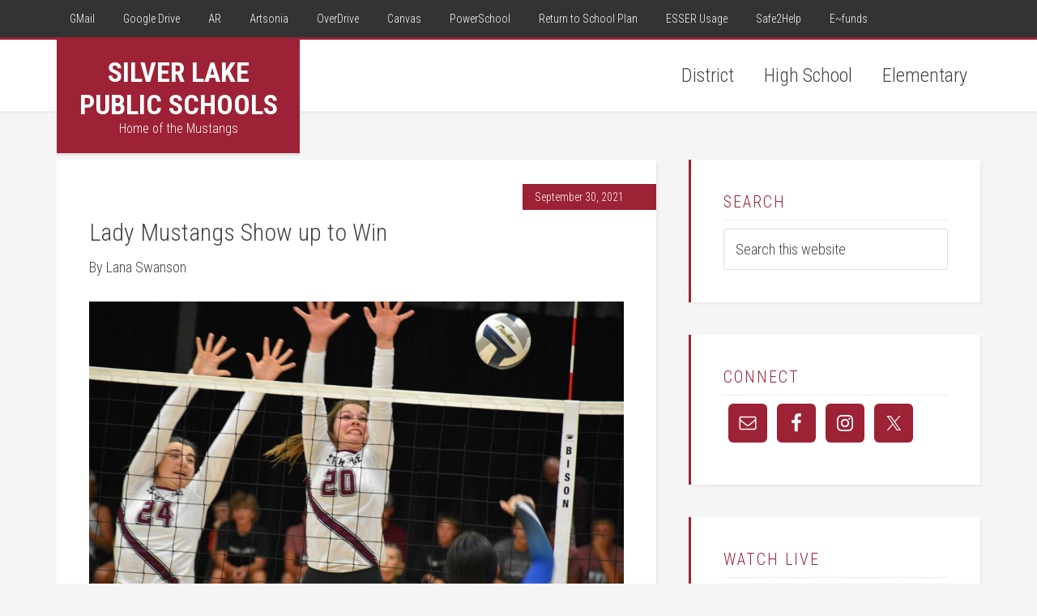

--- FILE ---
content_type: text/html; charset=UTF-8
request_url: https://slmustangs.org/lady-mustangs-show-up-to-win/
body_size: 15312
content:
<!DOCTYPE html>
<html lang="en-US">
<head >
<meta charset="UTF-8" />
<meta name="viewport" content="width=device-width, initial-scale=1" />
<meta name='robots' content='index, follow, max-image-preview:large, max-snippet:-1, max-video-preview:-1' />

			<style type="text/css">
				.slide-excerpt { width: 35%; }
				.slide-excerpt { top: 0; }
				.slide-excerpt { right: 0; }
				.flexslider { max-width: 1600px; max-height: 800px; }
				.slide-image { max-height: 800px; }
			</style>
			<style type="text/css">
				@media only screen
				and (min-device-width : 320px)
				and (max-device-width : 480px) {
					.slide-excerpt { display: none !important; }
				}
			</style> 
	<!-- This site is optimized with the Yoast SEO plugin v26.8 - https://yoast.com/product/yoast-seo-wordpress/ -->
	<title>Lady Mustangs Show up to Win - Silver Lake Public Schools</title>
	<link rel="canonical" href="https://slmustangs.org/lady-mustangs-show-up-to-win/" />
	<meta property="og:locale" content="en_US" />
	<meta property="og:type" content="article" />
	<meta property="og:title" content="Lady Mustangs Show up to Win - Silver Lake Public Schools" />
	<meta property="og:description" content="By Lana Swanson The gym was full for a night of volleyball at the barn. The matchup was against the Blue Devils. The Lady Mustangs fought hard to get many wins on Tuesday, September 21. Junior High, JV, and Varsity teams all played their hardest to improve and perfect their game.&nbsp; To start off the [&hellip;]" />
	<meta property="og:url" content="https://slmustangs.org/lady-mustangs-show-up-to-win/" />
	<meta property="og:site_name" content="Silver Lake Public Schools" />
	<meta property="article:publisher" content="https://www.facebook.com/SilverLakePublicSchools/" />
	<meta property="article:published_time" content="2021-09-30T16:25:49+00:00" />
	<meta property="article:modified_time" content="2022-01-20T20:37:15+00:00" />
	<meta property="og:image" content="https://slmustangs.org/wp-content/uploads/2022/01/vb-kenesaw.jpg" />
	<meta property="og:image:width" content="1537" />
	<meta property="og:image:height" content="1024" />
	<meta property="og:image:type" content="image/jpeg" />
	<meta name="author" content="katebaker" />
	<meta name="twitter:card" content="summary_large_image" />
	<meta name="twitter:creator" content="@SilverLakeNE" />
	<meta name="twitter:site" content="@SilverLakeNE" />
	<meta name="twitter:label1" content="Written by" />
	<meta name="twitter:data1" content="katebaker" />
	<meta name="twitter:label2" content="Est. reading time" />
	<meta name="twitter:data2" content="2 minutes" />
	<script type="application/ld+json" class="yoast-schema-graph">{"@context":"https://schema.org","@graph":[{"@type":"Article","@id":"https://slmustangs.org/lady-mustangs-show-up-to-win/#article","isPartOf":{"@id":"https://slmustangs.org/lady-mustangs-show-up-to-win/"},"author":{"name":"katebaker","@id":"https://slmustangs.org/#/schema/person/0ad6d56a8c48e7ff91c61e7628f5a613"},"headline":"Lady Mustangs Show up to Win","datePublished":"2021-09-30T16:25:49+00:00","dateModified":"2022-01-20T20:37:15+00:00","mainEntityOfPage":{"@id":"https://slmustangs.org/lady-mustangs-show-up-to-win/"},"wordCount":401,"publisher":{"@id":"https://slmustangs.org/#organization"},"image":{"@id":"https://slmustangs.org/lady-mustangs-show-up-to-win/#primaryimage"},"thumbnailUrl":"https://slmustangs.org/wp-content/uploads/2022/01/vb-kenesaw.jpg","keywords":["Volleyball"],"articleSection":["Athletics","Remove from Slider"],"inLanguage":"en-US"},{"@type":"WebPage","@id":"https://slmustangs.org/lady-mustangs-show-up-to-win/","url":"https://slmustangs.org/lady-mustangs-show-up-to-win/","name":"Lady Mustangs Show up to Win - Silver Lake Public Schools","isPartOf":{"@id":"https://slmustangs.org/#website"},"primaryImageOfPage":{"@id":"https://slmustangs.org/lady-mustangs-show-up-to-win/#primaryimage"},"image":{"@id":"https://slmustangs.org/lady-mustangs-show-up-to-win/#primaryimage"},"thumbnailUrl":"https://slmustangs.org/wp-content/uploads/2022/01/vb-kenesaw.jpg","datePublished":"2021-09-30T16:25:49+00:00","dateModified":"2022-01-20T20:37:15+00:00","breadcrumb":{"@id":"https://slmustangs.org/lady-mustangs-show-up-to-win/#breadcrumb"},"inLanguage":"en-US","potentialAction":[{"@type":"ReadAction","target":["https://slmustangs.org/lady-mustangs-show-up-to-win/"]}]},{"@type":"ImageObject","inLanguage":"en-US","@id":"https://slmustangs.org/lady-mustangs-show-up-to-win/#primaryimage","url":"https://slmustangs.org/wp-content/uploads/2022/01/vb-kenesaw.jpg","contentUrl":"https://slmustangs.org/wp-content/uploads/2022/01/vb-kenesaw.jpg","width":1537,"height":1024},{"@type":"BreadcrumbList","@id":"https://slmustangs.org/lady-mustangs-show-up-to-win/#breadcrumb","itemListElement":[{"@type":"ListItem","position":1,"name":"Home","item":"https://slmustangs.org/"},{"@type":"ListItem","position":2,"name":"Lady Mustangs Show up to Win"}]},{"@type":"WebSite","@id":"https://slmustangs.org/#website","url":"https://slmustangs.org/","name":"Silver Lake Public Schools","description":"Home of the Mustangs","publisher":{"@id":"https://slmustangs.org/#organization"},"potentialAction":[{"@type":"SearchAction","target":{"@type":"EntryPoint","urlTemplate":"https://slmustangs.org/?s={search_term_string}"},"query-input":{"@type":"PropertyValueSpecification","valueRequired":true,"valueName":"search_term_string"}}],"inLanguage":"en-US"},{"@type":"Organization","@id":"https://slmustangs.org/#organization","name":"Silver Lake Public Schools","url":"https://slmustangs.org/","logo":{"@type":"ImageObject","inLanguage":"en-US","@id":"https://slmustangs.org/#/schema/logo/image/","url":"https://slmustangs.org/wp-content/uploads/2019/12/SL.png","contentUrl":"https://slmustangs.org/wp-content/uploads/2019/12/SL.png","width":512,"height":512,"caption":"Silver Lake Public Schools"},"image":{"@id":"https://slmustangs.org/#/schema/logo/image/"},"sameAs":["https://www.facebook.com/SilverLakePublicSchools/","https://x.com/SilverLakeNE","https://www.instagram.com/silverlakemustangs/"]},{"@type":"Person","@id":"https://slmustangs.org/#/schema/person/0ad6d56a8c48e7ff91c61e7628f5a613","name":"katebaker","image":{"@type":"ImageObject","inLanguage":"en-US","@id":"https://slmustangs.org/#/schema/person/image/","url":"https://secure.gravatar.com/avatar/d6bf40a3565503989c46aa8810e03e8a67b304d0cb196550e331f2a1cd9defc8?s=96&d=mm&r=g","contentUrl":"https://secure.gravatar.com/avatar/d6bf40a3565503989c46aa8810e03e8a67b304d0cb196550e331f2a1cd9defc8?s=96&d=mm&r=g","caption":"katebaker"},"url":"https://slmustangs.org/author/katebaker/"}]}</script>
	<!-- / Yoast SEO plugin. -->


<link rel='dns-prefetch' href='//fonts.googleapis.com' />
<link rel="alternate" type="application/rss+xml" title="Silver Lake Public Schools &raquo; Feed" href="https://slmustangs.org/feed/" />
<link rel="alternate" type="application/rss+xml" title="Silver Lake Public Schools &raquo; Comments Feed" href="https://slmustangs.org/comments/feed/" />
<link rel="alternate" title="oEmbed (JSON)" type="application/json+oembed" href="https://slmustangs.org/wp-json/oembed/1.0/embed?url=https%3A%2F%2Fslmustangs.org%2Flady-mustangs-show-up-to-win%2F" />
<link rel="alternate" title="oEmbed (XML)" type="text/xml+oembed" href="https://slmustangs.org/wp-json/oembed/1.0/embed?url=https%3A%2F%2Fslmustangs.org%2Flady-mustangs-show-up-to-win%2F&#038;format=xml" />
<style id='wp-img-auto-sizes-contain-inline-css' type='text/css'>
img:is([sizes=auto i],[sizes^="auto," i]){contain-intrinsic-size:3000px 1500px}
/*# sourceURL=wp-img-auto-sizes-contain-inline-css */
</style>
<link rel='stylesheet' id='education-pro-theme-css' href='https://slmustangs.org/wp-content/themes/education-pro/style.css?ver=3.0.2' type='text/css' media='all' />
<style id='wp-emoji-styles-inline-css' type='text/css'>

	img.wp-smiley, img.emoji {
		display: inline !important;
		border: none !important;
		box-shadow: none !important;
		height: 1em !important;
		width: 1em !important;
		margin: 0 0.07em !important;
		vertical-align: -0.1em !important;
		background: none !important;
		padding: 0 !important;
	}
/*# sourceURL=wp-emoji-styles-inline-css */
</style>
<style id='wp-block-library-inline-css' type='text/css'>
:root{--wp-block-synced-color:#7a00df;--wp-block-synced-color--rgb:122,0,223;--wp-bound-block-color:var(--wp-block-synced-color);--wp-editor-canvas-background:#ddd;--wp-admin-theme-color:#007cba;--wp-admin-theme-color--rgb:0,124,186;--wp-admin-theme-color-darker-10:#006ba1;--wp-admin-theme-color-darker-10--rgb:0,107,160.5;--wp-admin-theme-color-darker-20:#005a87;--wp-admin-theme-color-darker-20--rgb:0,90,135;--wp-admin-border-width-focus:2px}@media (min-resolution:192dpi){:root{--wp-admin-border-width-focus:1.5px}}.wp-element-button{cursor:pointer}:root .has-very-light-gray-background-color{background-color:#eee}:root .has-very-dark-gray-background-color{background-color:#313131}:root .has-very-light-gray-color{color:#eee}:root .has-very-dark-gray-color{color:#313131}:root .has-vivid-green-cyan-to-vivid-cyan-blue-gradient-background{background:linear-gradient(135deg,#00d084,#0693e3)}:root .has-purple-crush-gradient-background{background:linear-gradient(135deg,#34e2e4,#4721fb 50%,#ab1dfe)}:root .has-hazy-dawn-gradient-background{background:linear-gradient(135deg,#faaca8,#dad0ec)}:root .has-subdued-olive-gradient-background{background:linear-gradient(135deg,#fafae1,#67a671)}:root .has-atomic-cream-gradient-background{background:linear-gradient(135deg,#fdd79a,#004a59)}:root .has-nightshade-gradient-background{background:linear-gradient(135deg,#330968,#31cdcf)}:root .has-midnight-gradient-background{background:linear-gradient(135deg,#020381,#2874fc)}:root{--wp--preset--font-size--normal:16px;--wp--preset--font-size--huge:42px}.has-regular-font-size{font-size:1em}.has-larger-font-size{font-size:2.625em}.has-normal-font-size{font-size:var(--wp--preset--font-size--normal)}.has-huge-font-size{font-size:var(--wp--preset--font-size--huge)}.has-text-align-center{text-align:center}.has-text-align-left{text-align:left}.has-text-align-right{text-align:right}.has-fit-text{white-space:nowrap!important}#end-resizable-editor-section{display:none}.aligncenter{clear:both}.items-justified-left{justify-content:flex-start}.items-justified-center{justify-content:center}.items-justified-right{justify-content:flex-end}.items-justified-space-between{justify-content:space-between}.screen-reader-text{border:0;clip-path:inset(50%);height:1px;margin:-1px;overflow:hidden;padding:0;position:absolute;width:1px;word-wrap:normal!important}.screen-reader-text:focus{background-color:#ddd;clip-path:none;color:#444;display:block;font-size:1em;height:auto;left:5px;line-height:normal;padding:15px 23px 14px;text-decoration:none;top:5px;width:auto;z-index:100000}html :where(.has-border-color){border-style:solid}html :where([style*=border-top-color]){border-top-style:solid}html :where([style*=border-right-color]){border-right-style:solid}html :where([style*=border-bottom-color]){border-bottom-style:solid}html :where([style*=border-left-color]){border-left-style:solid}html :where([style*=border-width]){border-style:solid}html :where([style*=border-top-width]){border-top-style:solid}html :where([style*=border-right-width]){border-right-style:solid}html :where([style*=border-bottom-width]){border-bottom-style:solid}html :where([style*=border-left-width]){border-left-style:solid}html :where(img[class*=wp-image-]){height:auto;max-width:100%}:where(figure){margin:0 0 1em}html :where(.is-position-sticky){--wp-admin--admin-bar--position-offset:var(--wp-admin--admin-bar--height,0px)}@media screen and (max-width:600px){html :where(.is-position-sticky){--wp-admin--admin-bar--position-offset:0px}}

/*# sourceURL=wp-block-library-inline-css */
</style><style id='wp-block-image-inline-css' type='text/css'>
.wp-block-image>a,.wp-block-image>figure>a{display:inline-block}.wp-block-image img{box-sizing:border-box;height:auto;max-width:100%;vertical-align:bottom}@media not (prefers-reduced-motion){.wp-block-image img.hide{visibility:hidden}.wp-block-image img.show{animation:show-content-image .4s}}.wp-block-image[style*=border-radius] img,.wp-block-image[style*=border-radius]>a{border-radius:inherit}.wp-block-image.has-custom-border img{box-sizing:border-box}.wp-block-image.aligncenter{text-align:center}.wp-block-image.alignfull>a,.wp-block-image.alignwide>a{width:100%}.wp-block-image.alignfull img,.wp-block-image.alignwide img{height:auto;width:100%}.wp-block-image .aligncenter,.wp-block-image .alignleft,.wp-block-image .alignright,.wp-block-image.aligncenter,.wp-block-image.alignleft,.wp-block-image.alignright{display:table}.wp-block-image .aligncenter>figcaption,.wp-block-image .alignleft>figcaption,.wp-block-image .alignright>figcaption,.wp-block-image.aligncenter>figcaption,.wp-block-image.alignleft>figcaption,.wp-block-image.alignright>figcaption{caption-side:bottom;display:table-caption}.wp-block-image .alignleft{float:left;margin:.5em 1em .5em 0}.wp-block-image .alignright{float:right;margin:.5em 0 .5em 1em}.wp-block-image .aligncenter{margin-left:auto;margin-right:auto}.wp-block-image :where(figcaption){margin-bottom:1em;margin-top:.5em}.wp-block-image.is-style-circle-mask img{border-radius:9999px}@supports ((-webkit-mask-image:none) or (mask-image:none)) or (-webkit-mask-image:none){.wp-block-image.is-style-circle-mask img{border-radius:0;-webkit-mask-image:url('data:image/svg+xml;utf8,<svg viewBox="0 0 100 100" xmlns="http://www.w3.org/2000/svg"><circle cx="50" cy="50" r="50"/></svg>');mask-image:url('data:image/svg+xml;utf8,<svg viewBox="0 0 100 100" xmlns="http://www.w3.org/2000/svg"><circle cx="50" cy="50" r="50"/></svg>');mask-mode:alpha;-webkit-mask-position:center;mask-position:center;-webkit-mask-repeat:no-repeat;mask-repeat:no-repeat;-webkit-mask-size:contain;mask-size:contain}}:root :where(.wp-block-image.is-style-rounded img,.wp-block-image .is-style-rounded img){border-radius:9999px}.wp-block-image figure{margin:0}.wp-lightbox-container{display:flex;flex-direction:column;position:relative}.wp-lightbox-container img{cursor:zoom-in}.wp-lightbox-container img:hover+button{opacity:1}.wp-lightbox-container button{align-items:center;backdrop-filter:blur(16px) saturate(180%);background-color:#5a5a5a40;border:none;border-radius:4px;cursor:zoom-in;display:flex;height:20px;justify-content:center;opacity:0;padding:0;position:absolute;right:16px;text-align:center;top:16px;width:20px;z-index:100}@media not (prefers-reduced-motion){.wp-lightbox-container button{transition:opacity .2s ease}}.wp-lightbox-container button:focus-visible{outline:3px auto #5a5a5a40;outline:3px auto -webkit-focus-ring-color;outline-offset:3px}.wp-lightbox-container button:hover{cursor:pointer;opacity:1}.wp-lightbox-container button:focus{opacity:1}.wp-lightbox-container button:focus,.wp-lightbox-container button:hover,.wp-lightbox-container button:not(:hover):not(:active):not(.has-background){background-color:#5a5a5a40;border:none}.wp-lightbox-overlay{box-sizing:border-box;cursor:zoom-out;height:100vh;left:0;overflow:hidden;position:fixed;top:0;visibility:hidden;width:100%;z-index:100000}.wp-lightbox-overlay .close-button{align-items:center;cursor:pointer;display:flex;justify-content:center;min-height:40px;min-width:40px;padding:0;position:absolute;right:calc(env(safe-area-inset-right) + 16px);top:calc(env(safe-area-inset-top) + 16px);z-index:5000000}.wp-lightbox-overlay .close-button:focus,.wp-lightbox-overlay .close-button:hover,.wp-lightbox-overlay .close-button:not(:hover):not(:active):not(.has-background){background:none;border:none}.wp-lightbox-overlay .lightbox-image-container{height:var(--wp--lightbox-container-height);left:50%;overflow:hidden;position:absolute;top:50%;transform:translate(-50%,-50%);transform-origin:top left;width:var(--wp--lightbox-container-width);z-index:9999999999}.wp-lightbox-overlay .wp-block-image{align-items:center;box-sizing:border-box;display:flex;height:100%;justify-content:center;margin:0;position:relative;transform-origin:0 0;width:100%;z-index:3000000}.wp-lightbox-overlay .wp-block-image img{height:var(--wp--lightbox-image-height);min-height:var(--wp--lightbox-image-height);min-width:var(--wp--lightbox-image-width);width:var(--wp--lightbox-image-width)}.wp-lightbox-overlay .wp-block-image figcaption{display:none}.wp-lightbox-overlay button{background:none;border:none}.wp-lightbox-overlay .scrim{background-color:#fff;height:100%;opacity:.9;position:absolute;width:100%;z-index:2000000}.wp-lightbox-overlay.active{visibility:visible}@media not (prefers-reduced-motion){.wp-lightbox-overlay.active{animation:turn-on-visibility .25s both}.wp-lightbox-overlay.active img{animation:turn-on-visibility .35s both}.wp-lightbox-overlay.show-closing-animation:not(.active){animation:turn-off-visibility .35s both}.wp-lightbox-overlay.show-closing-animation:not(.active) img{animation:turn-off-visibility .25s both}.wp-lightbox-overlay.zoom.active{animation:none;opacity:1;visibility:visible}.wp-lightbox-overlay.zoom.active .lightbox-image-container{animation:lightbox-zoom-in .4s}.wp-lightbox-overlay.zoom.active .lightbox-image-container img{animation:none}.wp-lightbox-overlay.zoom.active .scrim{animation:turn-on-visibility .4s forwards}.wp-lightbox-overlay.zoom.show-closing-animation:not(.active){animation:none}.wp-lightbox-overlay.zoom.show-closing-animation:not(.active) .lightbox-image-container{animation:lightbox-zoom-out .4s}.wp-lightbox-overlay.zoom.show-closing-animation:not(.active) .lightbox-image-container img{animation:none}.wp-lightbox-overlay.zoom.show-closing-animation:not(.active) .scrim{animation:turn-off-visibility .4s forwards}}@keyframes show-content-image{0%{visibility:hidden}99%{visibility:hidden}to{visibility:visible}}@keyframes turn-on-visibility{0%{opacity:0}to{opacity:1}}@keyframes turn-off-visibility{0%{opacity:1;visibility:visible}99%{opacity:0;visibility:visible}to{opacity:0;visibility:hidden}}@keyframes lightbox-zoom-in{0%{transform:translate(calc((-100vw + var(--wp--lightbox-scrollbar-width))/2 + var(--wp--lightbox-initial-left-position)),calc(-50vh + var(--wp--lightbox-initial-top-position))) scale(var(--wp--lightbox-scale))}to{transform:translate(-50%,-50%) scale(1)}}@keyframes lightbox-zoom-out{0%{transform:translate(-50%,-50%) scale(1);visibility:visible}99%{visibility:visible}to{transform:translate(calc((-100vw + var(--wp--lightbox-scrollbar-width))/2 + var(--wp--lightbox-initial-left-position)),calc(-50vh + var(--wp--lightbox-initial-top-position))) scale(var(--wp--lightbox-scale));visibility:hidden}}
/*# sourceURL=https://slmustangs.org/wp-includes/blocks/image/style.min.css */
</style>
<style id='global-styles-inline-css' type='text/css'>
:root{--wp--preset--aspect-ratio--square: 1;--wp--preset--aspect-ratio--4-3: 4/3;--wp--preset--aspect-ratio--3-4: 3/4;--wp--preset--aspect-ratio--3-2: 3/2;--wp--preset--aspect-ratio--2-3: 2/3;--wp--preset--aspect-ratio--16-9: 16/9;--wp--preset--aspect-ratio--9-16: 9/16;--wp--preset--color--black: #000000;--wp--preset--color--cyan-bluish-gray: #abb8c3;--wp--preset--color--white: #ffffff;--wp--preset--color--pale-pink: #f78da7;--wp--preset--color--vivid-red: #cf2e2e;--wp--preset--color--luminous-vivid-orange: #ff6900;--wp--preset--color--luminous-vivid-amber: #fcb900;--wp--preset--color--light-green-cyan: #7bdcb5;--wp--preset--color--vivid-green-cyan: #00d084;--wp--preset--color--pale-cyan-blue: #8ed1fc;--wp--preset--color--vivid-cyan-blue: #0693e3;--wp--preset--color--vivid-purple: #9b51e0;--wp--preset--gradient--vivid-cyan-blue-to-vivid-purple: linear-gradient(135deg,rgb(6,147,227) 0%,rgb(155,81,224) 100%);--wp--preset--gradient--light-green-cyan-to-vivid-green-cyan: linear-gradient(135deg,rgb(122,220,180) 0%,rgb(0,208,130) 100%);--wp--preset--gradient--luminous-vivid-amber-to-luminous-vivid-orange: linear-gradient(135deg,rgb(252,185,0) 0%,rgb(255,105,0) 100%);--wp--preset--gradient--luminous-vivid-orange-to-vivid-red: linear-gradient(135deg,rgb(255,105,0) 0%,rgb(207,46,46) 100%);--wp--preset--gradient--very-light-gray-to-cyan-bluish-gray: linear-gradient(135deg,rgb(238,238,238) 0%,rgb(169,184,195) 100%);--wp--preset--gradient--cool-to-warm-spectrum: linear-gradient(135deg,rgb(74,234,220) 0%,rgb(151,120,209) 20%,rgb(207,42,186) 40%,rgb(238,44,130) 60%,rgb(251,105,98) 80%,rgb(254,248,76) 100%);--wp--preset--gradient--blush-light-purple: linear-gradient(135deg,rgb(255,206,236) 0%,rgb(152,150,240) 100%);--wp--preset--gradient--blush-bordeaux: linear-gradient(135deg,rgb(254,205,165) 0%,rgb(254,45,45) 50%,rgb(107,0,62) 100%);--wp--preset--gradient--luminous-dusk: linear-gradient(135deg,rgb(255,203,112) 0%,rgb(199,81,192) 50%,rgb(65,88,208) 100%);--wp--preset--gradient--pale-ocean: linear-gradient(135deg,rgb(255,245,203) 0%,rgb(182,227,212) 50%,rgb(51,167,181) 100%);--wp--preset--gradient--electric-grass: linear-gradient(135deg,rgb(202,248,128) 0%,rgb(113,206,126) 100%);--wp--preset--gradient--midnight: linear-gradient(135deg,rgb(2,3,129) 0%,rgb(40,116,252) 100%);--wp--preset--font-size--small: 13px;--wp--preset--font-size--medium: 20px;--wp--preset--font-size--large: 36px;--wp--preset--font-size--x-large: 42px;--wp--preset--spacing--20: 0.44rem;--wp--preset--spacing--30: 0.67rem;--wp--preset--spacing--40: 1rem;--wp--preset--spacing--50: 1.5rem;--wp--preset--spacing--60: 2.25rem;--wp--preset--spacing--70: 3.38rem;--wp--preset--spacing--80: 5.06rem;--wp--preset--shadow--natural: 6px 6px 9px rgba(0, 0, 0, 0.2);--wp--preset--shadow--deep: 12px 12px 50px rgba(0, 0, 0, 0.4);--wp--preset--shadow--sharp: 6px 6px 0px rgba(0, 0, 0, 0.2);--wp--preset--shadow--outlined: 6px 6px 0px -3px rgb(255, 255, 255), 6px 6px rgb(0, 0, 0);--wp--preset--shadow--crisp: 6px 6px 0px rgb(0, 0, 0);}:where(.is-layout-flex){gap: 0.5em;}:where(.is-layout-grid){gap: 0.5em;}body .is-layout-flex{display: flex;}.is-layout-flex{flex-wrap: wrap;align-items: center;}.is-layout-flex > :is(*, div){margin: 0;}body .is-layout-grid{display: grid;}.is-layout-grid > :is(*, div){margin: 0;}:where(.wp-block-columns.is-layout-flex){gap: 2em;}:where(.wp-block-columns.is-layout-grid){gap: 2em;}:where(.wp-block-post-template.is-layout-flex){gap: 1.25em;}:where(.wp-block-post-template.is-layout-grid){gap: 1.25em;}.has-black-color{color: var(--wp--preset--color--black) !important;}.has-cyan-bluish-gray-color{color: var(--wp--preset--color--cyan-bluish-gray) !important;}.has-white-color{color: var(--wp--preset--color--white) !important;}.has-pale-pink-color{color: var(--wp--preset--color--pale-pink) !important;}.has-vivid-red-color{color: var(--wp--preset--color--vivid-red) !important;}.has-luminous-vivid-orange-color{color: var(--wp--preset--color--luminous-vivid-orange) !important;}.has-luminous-vivid-amber-color{color: var(--wp--preset--color--luminous-vivid-amber) !important;}.has-light-green-cyan-color{color: var(--wp--preset--color--light-green-cyan) !important;}.has-vivid-green-cyan-color{color: var(--wp--preset--color--vivid-green-cyan) !important;}.has-pale-cyan-blue-color{color: var(--wp--preset--color--pale-cyan-blue) !important;}.has-vivid-cyan-blue-color{color: var(--wp--preset--color--vivid-cyan-blue) !important;}.has-vivid-purple-color{color: var(--wp--preset--color--vivid-purple) !important;}.has-black-background-color{background-color: var(--wp--preset--color--black) !important;}.has-cyan-bluish-gray-background-color{background-color: var(--wp--preset--color--cyan-bluish-gray) !important;}.has-white-background-color{background-color: var(--wp--preset--color--white) !important;}.has-pale-pink-background-color{background-color: var(--wp--preset--color--pale-pink) !important;}.has-vivid-red-background-color{background-color: var(--wp--preset--color--vivid-red) !important;}.has-luminous-vivid-orange-background-color{background-color: var(--wp--preset--color--luminous-vivid-orange) !important;}.has-luminous-vivid-amber-background-color{background-color: var(--wp--preset--color--luminous-vivid-amber) !important;}.has-light-green-cyan-background-color{background-color: var(--wp--preset--color--light-green-cyan) !important;}.has-vivid-green-cyan-background-color{background-color: var(--wp--preset--color--vivid-green-cyan) !important;}.has-pale-cyan-blue-background-color{background-color: var(--wp--preset--color--pale-cyan-blue) !important;}.has-vivid-cyan-blue-background-color{background-color: var(--wp--preset--color--vivid-cyan-blue) !important;}.has-vivid-purple-background-color{background-color: var(--wp--preset--color--vivid-purple) !important;}.has-black-border-color{border-color: var(--wp--preset--color--black) !important;}.has-cyan-bluish-gray-border-color{border-color: var(--wp--preset--color--cyan-bluish-gray) !important;}.has-white-border-color{border-color: var(--wp--preset--color--white) !important;}.has-pale-pink-border-color{border-color: var(--wp--preset--color--pale-pink) !important;}.has-vivid-red-border-color{border-color: var(--wp--preset--color--vivid-red) !important;}.has-luminous-vivid-orange-border-color{border-color: var(--wp--preset--color--luminous-vivid-orange) !important;}.has-luminous-vivid-amber-border-color{border-color: var(--wp--preset--color--luminous-vivid-amber) !important;}.has-light-green-cyan-border-color{border-color: var(--wp--preset--color--light-green-cyan) !important;}.has-vivid-green-cyan-border-color{border-color: var(--wp--preset--color--vivid-green-cyan) !important;}.has-pale-cyan-blue-border-color{border-color: var(--wp--preset--color--pale-cyan-blue) !important;}.has-vivid-cyan-blue-border-color{border-color: var(--wp--preset--color--vivid-cyan-blue) !important;}.has-vivid-purple-border-color{border-color: var(--wp--preset--color--vivid-purple) !important;}.has-vivid-cyan-blue-to-vivid-purple-gradient-background{background: var(--wp--preset--gradient--vivid-cyan-blue-to-vivid-purple) !important;}.has-light-green-cyan-to-vivid-green-cyan-gradient-background{background: var(--wp--preset--gradient--light-green-cyan-to-vivid-green-cyan) !important;}.has-luminous-vivid-amber-to-luminous-vivid-orange-gradient-background{background: var(--wp--preset--gradient--luminous-vivid-amber-to-luminous-vivid-orange) !important;}.has-luminous-vivid-orange-to-vivid-red-gradient-background{background: var(--wp--preset--gradient--luminous-vivid-orange-to-vivid-red) !important;}.has-very-light-gray-to-cyan-bluish-gray-gradient-background{background: var(--wp--preset--gradient--very-light-gray-to-cyan-bluish-gray) !important;}.has-cool-to-warm-spectrum-gradient-background{background: var(--wp--preset--gradient--cool-to-warm-spectrum) !important;}.has-blush-light-purple-gradient-background{background: var(--wp--preset--gradient--blush-light-purple) !important;}.has-blush-bordeaux-gradient-background{background: var(--wp--preset--gradient--blush-bordeaux) !important;}.has-luminous-dusk-gradient-background{background: var(--wp--preset--gradient--luminous-dusk) !important;}.has-pale-ocean-gradient-background{background: var(--wp--preset--gradient--pale-ocean) !important;}.has-electric-grass-gradient-background{background: var(--wp--preset--gradient--electric-grass) !important;}.has-midnight-gradient-background{background: var(--wp--preset--gradient--midnight) !important;}.has-small-font-size{font-size: var(--wp--preset--font-size--small) !important;}.has-medium-font-size{font-size: var(--wp--preset--font-size--medium) !important;}.has-large-font-size{font-size: var(--wp--preset--font-size--large) !important;}.has-x-large-font-size{font-size: var(--wp--preset--font-size--x-large) !important;}
/*# sourceURL=global-styles-inline-css */
</style>

<style id='classic-theme-styles-inline-css' type='text/css'>
/*! This file is auto-generated */
.wp-block-button__link{color:#fff;background-color:#32373c;border-radius:9999px;box-shadow:none;text-decoration:none;padding:calc(.667em + 2px) calc(1.333em + 2px);font-size:1.125em}.wp-block-file__button{background:#32373c;color:#fff;text-decoration:none}
/*# sourceURL=/wp-includes/css/classic-themes.min.css */
</style>
<link rel='stylesheet' id='responsive-lightbox-prettyphoto-css' href='https://slmustangs.org/wp-content/plugins/responsive-lightbox/assets/prettyphoto/prettyPhoto.min.css?ver=3.1.6' type='text/css' media='all' />
<link rel='stylesheet' id='cw-site-announcements-css' href='https://slmustangs.org/wp-content/plugins/site-announcements/public/css/cw-site-announcements-public.css?ver=1.0.4' type='text/css' media='all' />
<link rel='stylesheet' id='dashicons-css' href='https://slmustangs.org/wp-includes/css/dashicons.min.css?ver=6.9' type='text/css' media='all' />
<link rel='stylesheet' id='cw-site-announcementsanimate-css' href='https://slmustangs.org/wp-content/plugins/site-announcements/public/css/animate.css?ver=1.0.4' type='text/css' media='all' />
<link rel='stylesheet' id='google-fonts-css' href='//fonts.googleapis.com/css?family=Roboto+Condensed%3A300%2C700&#038;ver=3.0.2' type='text/css' media='all' />
<link rel='stylesheet' id='simple-social-icons-font-css' href='https://slmustangs.org/wp-content/plugins/simple-social-icons/css/style.css?ver=4.0.0' type='text/css' media='all' />
<link rel='stylesheet' id='cn-public-css' href='//slmustangs.org/wp-content/plugins/connections/assets/dist/frontend/style.css?ver=10.4.66-1731584570' type='text/css' media='all' />
<link rel='stylesheet' id='cnt-profile-css' href='//slmustangs.org/wp-content/plugins/connections/templates/profile/profile.css?ver=3.0' type='text/css' media='all' />
<link rel='stylesheet' id='photonic-slider-css' href='https://slmustangs.org/wp-content/plugins/photonic/include/ext/splide/splide.min.css?ver=20251231-233732' type='text/css' media='all' />
<link rel='stylesheet' id='photonic-lightbox-css' href='https://slmustangs.org/wp-content/plugins/photonic/include/ext/baguettebox/baguettebox.min.css?ver=20251231-233732' type='text/css' media='all' />
<link rel='stylesheet' id='photonic-css' href='https://slmustangs.org/wp-content/plugins/photonic/include/css/front-end/core/photonic.min.css?ver=20251231-233732' type='text/css' media='all' />
<style id='photonic-inline-css' type='text/css'>
/* Dynamically generated CSS */
.photonic-panel { background:  rgb(17,17,17)  !important;

	border-top: none;
	border-right: none;
	border-bottom: none;
	border-left: none;
 }
.photonic-random-layout .photonic-thumb { padding: 2px}
.photonic-masonry-layout .photonic-thumb, .photonic-masonry-horizontal-layout .photonic-thumb { padding: 2px}
.photonic-mosaic-layout .photonic-thumb { padding: 2px}

/*# sourceURL=photonic-inline-css */
</style>
<link rel='stylesheet' id='cn-brandicons-css' href='//slmustangs.org/wp-content/plugins/connections/assets/vendor/icomoon-brands/style.css?ver=10.4.66' type='text/css' media='all' />
<link rel='stylesheet' id='cn-chosen-css' href='//slmustangs.org/wp-content/plugins/connections/assets/vendor/chosen/chosen.min.css?ver=1.8.7' type='text/css' media='all' />
<link rel='stylesheet' id='wp-block-paragraph-css' href='https://slmustangs.org/wp-includes/blocks/paragraph/style.min.css?ver=6.9' type='text/css' media='all' />
<link rel='stylesheet' id='slider_styles-css' href='https://slmustangs.org/wp-content/plugins/genesis-responsive-slider/assets/style.css?ver=1.0.1' type='text/css' media='all' />
<script type="text/javascript" src="https://slmustangs.org/wp-includes/js/jquery/jquery.min.js?ver=3.7.1" id="jquery-core-js"></script>
<script type="text/javascript" src="https://slmustangs.org/wp-includes/js/jquery/jquery-migrate.min.js?ver=3.4.1" id="jquery-migrate-js"></script>
<script type="text/javascript" src="https://slmustangs.org/wp-content/plugins/responsive-lightbox/assets/prettyphoto/jquery.prettyPhoto.min.js?ver=3.1.6" id="responsive-lightbox-prettyphoto-js"></script>
<script type="text/javascript" src="https://slmustangs.org/wp-includes/js/underscore.min.js?ver=1.13.7" id="underscore-js"></script>
<script type="text/javascript" src="https://slmustangs.org/wp-content/plugins/responsive-lightbox/assets/infinitescroll/infinite-scroll.pkgd.min.js?ver=4.0.1" id="responsive-lightbox-infinite-scroll-js"></script>
<script type="text/javascript" src="https://slmustangs.org/wp-content/plugins/responsive-lightbox/assets/dompurify/purify.min.js?ver=3.3.1" id="dompurify-js"></script>
<script type="text/javascript" id="responsive-lightbox-sanitizer-js-before">
/* <![CDATA[ */
window.RLG = window.RLG || {}; window.RLG.sanitizeAllowedHosts = ["youtube.com","www.youtube.com","youtu.be","vimeo.com","player.vimeo.com"];
//# sourceURL=responsive-lightbox-sanitizer-js-before
/* ]]> */
</script>
<script type="text/javascript" src="https://slmustangs.org/wp-content/plugins/responsive-lightbox/js/sanitizer.js?ver=2.7.0" id="responsive-lightbox-sanitizer-js"></script>
<script type="text/javascript" id="responsive-lightbox-js-before">
/* <![CDATA[ */
var rlArgs = {"script":"prettyphoto","selector":"lightbox","customEvents":"","activeGalleries":true,"animationSpeed":"normal","slideshow":false,"slideshowDelay":5000,"slideshowAutoplay":false,"opacity":"0.75","showTitle":true,"allowResize":true,"allowExpand":true,"width":1080,"height":720,"separator":"\/","theme":"pp_default","horizontalPadding":20,"hideFlash":false,"wmode":"opaque","videoAutoplay":false,"modal":false,"deeplinking":false,"overlayGallery":true,"keyboardShortcuts":true,"social":false,"woocommerce_gallery":false,"ajaxurl":"https:\/\/slmustangs.org\/wp-admin\/admin-ajax.php","nonce":"48a9ab7b47","preview":false,"postId":2001,"scriptExtension":false};

//# sourceURL=responsive-lightbox-js-before
/* ]]> */
</script>
<script type="text/javascript" src="https://slmustangs.org/wp-content/plugins/responsive-lightbox/js/front.js?ver=2.7.0" id="responsive-lightbox-js"></script>
<script type="text/javascript" src="https://slmustangs.org/wp-content/plugins/site-announcements/public/js/js.cookie.js?ver=1.0.4" id="cw-site-announcementsjs-cookie-js"></script>
<script type="text/javascript" src="https://slmustangs.org/wp-content/themes/education-pro/js/responsive-menu.js?ver=1.0.0" id="education-responsive-menu-js"></script>
<link rel="https://api.w.org/" href="https://slmustangs.org/wp-json/" /><link rel="alternate" title="JSON" type="application/json" href="https://slmustangs.org/wp-json/wp/v2/posts/2001" /><link rel="EditURI" type="application/rsd+xml" title="RSD" href="https://slmustangs.org/xmlrpc.php?rsd" />
<meta name="generator" content="WordPress 6.9" />
<link rel='shortlink' href='https://slmustangs.org/?p=2001' />
<link rel="icon" href="https://slmustangs.org/wp-content/uploads/2019/12/cropped-SL-32x32.png" sizes="32x32" />
<link rel="icon" href="https://slmustangs.org/wp-content/uploads/2019/12/cropped-SL-192x192.png" sizes="192x192" />
<link rel="apple-touch-icon" href="https://slmustangs.org/wp-content/uploads/2019/12/cropped-SL-180x180.png" />
<meta name="msapplication-TileImage" content="https://slmustangs.org/wp-content/uploads/2019/12/cropped-SL-270x270.png" />
</head>
<body class="wp-singular post-template-default single single-post postid-2001 single-format-standard wp-theme-genesis wp-child-theme-education-pro content-sidebar genesis-breadcrumbs-hidden genesis-footer-widgets-visible education-pro-red"><div class="site-container"><nav class="nav-primary" aria-label="Main"><div class="wrap"><ul id="menu-top-links" class="menu genesis-nav-menu menu-primary"><li id="menu-item-111" class="menu-item menu-item-type-custom menu-item-object-custom menu-item-111"><a target="_blank" href="https://mail.google.com"><span >GMail</span></a></li>
<li id="menu-item-110" class="menu-item menu-item-type-custom menu-item-object-custom menu-item-110"><a target="_blank" href="https://drive.google.com"><span >Google Drive</span></a></li>
<li id="menu-item-270" class="menu-item menu-item-type-custom menu-item-object-custom menu-item-270"><a target="_blank" href="https://global-zone50.renaissance-go.com/welcomeportal/703669"><span >AR</span></a></li>
<li id="menu-item-347" class="menu-item menu-item-type-custom menu-item-object-custom menu-item-347"><a target="_blank" href="https://www.artsonia.com/schools/school.asp?id=9021"><span >Artsonia</span></a></li>
<li id="menu-item-282" class="menu-item menu-item-type-custom menu-item-object-custom menu-item-282"><a target="_blank" href="https://neschoolsne.libraryreserve.com/10/45/en/SignIn2.htm?branchid=3097&#038;URL=Default.htm"><span >OverDrive</span></a></li>
<li id="menu-item-40" class="menu-item menu-item-type-custom menu-item-object-custom menu-item-40"><a target="_blank" href="https://silverlakemustangs.instructure.com/"><span >Canvas</span></a></li>
<li id="menu-item-39" class="menu-item menu-item-type-custom menu-item-object-custom menu-item-39"><a target="_blank" href="https://silverlakene.powerschool.com/public/"><span >PowerSchool</span></a></li>
<li id="menu-item-1770" class="menu-item menu-item-type-custom menu-item-object-custom menu-item-1770"><a href="https://docs.google.com/document/d/1nB03V87w5k-bOnn7tr3MVSlfRl__xYhKJ7xAoIXfYE0/edit?ts=60e49c44#"><span >Return to School Plan</span></a></li>
<li id="menu-item-2176" class="menu-item menu-item-type-custom menu-item-object-custom menu-item-2176"><a href="https://slmustangs.org/wp-content/uploads/2021/12/ESSER-USAGE-Silver-Lake.pdf"><span >ESSER Usage</span></a></li>
<li id="menu-item-3038" class="menu-item menu-item-type-custom menu-item-object-custom menu-item-3038"><a target="_blank" href="https://safe2helpne.com/"><span >Safe2Help</span></a></li>
<li id="menu-item-3300" class="menu-item menu-item-type-custom menu-item-object-custom menu-item-3300"><a target="_blank" href="https://payments.efundsforschools.com/v3/districts/56840/"><span >E~funds</span></a></li>
</ul></div></nav><header class="site-header"><div class="wrap"><div class="title-area"><p class="site-title"><a href="https://slmustangs.org/">Silver Lake Public Schools</a></p><p class="site-description">Home of the Mustangs</p></div><div class="widget-area header-widget-area"><section id="nav_menu-2" class="widget widget_nav_menu"><div class="widget-wrap"><nav class="nav-header"><ul id="menu-primary" class="menu genesis-nav-menu"><li id="menu-item-67" class="menu-item menu-item-type-post_type menu-item-object-page menu-item-has-children menu-item-67"><a href="https://slmustangs.org/district/"><span >District</span></a>
<ul class="sub-menu">
	<li id="menu-item-68" class="menu-item menu-item-type-post_type menu-item-object-page menu-item-68"><a href="https://slmustangs.org/about/"><span >About</span></a></li>
	<li id="menu-item-104" class="menu-item menu-item-type-post_type menu-item-object-page menu-item-104"><a href="https://slmustangs.org/board/"><span >Board of Education</span></a></li>
	<li id="menu-item-260" class="menu-item menu-item-type-post_type menu-item-object-page menu-item-260"><a href="https://slmustangs.org/calendar/"><span >Calendar</span></a></li>
	<li id="menu-item-141" class="menu-item menu-item-type-post_type menu-item-object-page menu-item-141"><a href="https://slmustangs.org/documents/"><span >Documents</span></a></li>
	<li id="menu-item-70" class="menu-item menu-item-type-post_type menu-item-object-page menu-item-70"><a href="https://slmustangs.org/employment/"><span >Employment</span></a></li>
	<li id="menu-item-3152" class="menu-item menu-item-type-post_type menu-item-object-page menu-item-3152"><a href="https://slmustangs.org/district/mental-health/"><span >Mental Health</span></a></li>
	<li id="menu-item-69" class="menu-item menu-item-type-post_type menu-item-object-page menu-item-69"><a href="https://slmustangs.org/staff-directory/"><span >Staff Directory</span></a></li>
	<li id="menu-item-1588" class="menu-item menu-item-type-post_type menu-item-object-page menu-item-1588"><a href="https://slmustangs.org/title-ix/"><span >Title IX</span></a></li>
	<li id="menu-item-1579" class="menu-item menu-item-type-post_type menu-item-object-page menu-item-1579"><a href="https://slmustangs.org/district/tvc/"><span >Twin Valley Conference</span></a></li>
</ul>
</li>
<li id="menu-item-66" class="menu-item menu-item-type-post_type menu-item-object-page menu-item-has-children menu-item-66"><a href="https://slmustangs.org/high-school/"><span >High School</span></a>
<ul class="sub-menu">
	<li id="menu-item-3396" class="menu-item menu-item-type-custom menu-item-object-custom menu-item-3396"><a target="_blank" href="https://drive.google.com/drive/folders/1Qf6qXkFUIa3h3e2800V01FhPzhAsFBTp"><span >Handbook</span></a></li>
	<li id="menu-item-275" class="menu-item menu-item-type-custom menu-item-object-custom menu-item-275"><a target="_blank" href="https://silverlakene.powerschool.com/bulletin/001"><span >Daily Bulletin</span></a></li>
	<li id="menu-item-261" class="menu-item menu-item-type-custom menu-item-object-custom menu-item-261"><a target="_blank" href="https://drive.google.com/drive/folders/1XkJa7jzikhnki-gwVaLuBXceiyEoNvP0"><span >Weeklys</span></a></li>
	<li id="menu-item-267" class="menu-item menu-item-type-custom menu-item-object-custom menu-item-267"><a target="_blank" href="https://drive.google.com/drive/folders/1vy-jVpGmeg5IexvlO0sNhX6KOQawW3Ap"><span >Monthlys</span></a></li>
	<li id="menu-item-2057" class="menu-item menu-item-type-post_type menu-item-object-page menu-item-2057"><a href="https://slmustangs.org/hs-library-resources/"><span >HS Library Resources</span></a></li>
	<li id="menu-item-3172" class="menu-item menu-item-type-custom menu-item-object-custom menu-item-3172"><a target="_blank" href="https://calendar.google.com/calendar/embed?src=c_c2b8f6d40abd67ef2e2eae437d8d7ff8b38dbdec3858d3af2d257dfd6cb902ca%40group.calendar.google.com&#038;ctz=America%2FChicago"><span >HS Menu</span></a></li>
</ul>
</li>
<li id="menu-item-65" class="menu-item menu-item-type-post_type menu-item-object-page menu-item-has-children menu-item-65"><a href="https://slmustangs.org/elementary/"><span >Elementary</span></a>
<ul class="sub-menu">
	<li id="menu-item-3395" class="menu-item menu-item-type-custom menu-item-object-custom menu-item-3395"><a target="_blank" href="https://drive.google.com/drive/folders/1Qf6qXkFUIa3h3e2800V01FhPzhAsFBTp"><span >Handbook</span></a></li>
	<li id="menu-item-264" class="menu-item menu-item-type-custom menu-item-object-custom menu-item-264"><a target="_blank" href="https://drive.google.com/drive/folders/17oKPzia035LLnJoL1gR_3t58TSlG4ZpK"><span >Weeklys</span></a></li>
	<li id="menu-item-268" class="menu-item menu-item-type-custom menu-item-object-custom menu-item-268"><a target="_blank" href="https://drive.google.com/drive/folders/1QVN1IG0UfeAsqk3HJnKfPuxUhHjmT3bi"><span >Monthlys</span></a></li>
	<li id="menu-item-2054" class="menu-item menu-item-type-post_type menu-item-object-page menu-item-2054"><a href="https://slmustangs.org/elem-library-resources/"><span >Elem Library Resources</span></a></li>
	<li id="menu-item-123" class="menu-item menu-item-type-post_type menu-item-object-page menu-item-123"><a href="https://slmustangs.org/elementary/title-i/"><span >Title I</span></a></li>
</ul>
</li>
</ul></nav></div></section>
</div></div></header><div class="site-inner"><div class="content-sidebar-wrap"><main class="content"><article class="post-2001 post type-post status-publish format-standard has-post-thumbnail category-athletics category-remove-from-slider tag-volleyball entry" aria-label="Lady Mustangs Show up to Win"><header class="entry-header"><p class="entry-meta"><time class="entry-time">September 30, 2021</time></p><h1 class="entry-title">Lady Mustangs Show up to Win</h1>
</header><div class="entry-content">
<p>By Lana Swanson</p>



<figure class="wp-block-image size-large"><img decoding="async" width="1024" height="682" src="https://slmustangs.org/wp-content/uploads/2022/01/vb-kenesaw-1024x682.jpg" alt="" class="wp-image-2297" srcset="https://slmustangs.org/wp-content/uploads/2022/01/vb-kenesaw-1024x682.jpg 1024w, https://slmustangs.org/wp-content/uploads/2022/01/vb-kenesaw-300x200.jpg 300w, https://slmustangs.org/wp-content/uploads/2022/01/vb-kenesaw-768x512.jpg 768w, https://slmustangs.org/wp-content/uploads/2022/01/vb-kenesaw.jpg 1537w" sizes="(max-width: 1024px) 100vw, 1024px" /></figure>



<p>The gym was full for a night of volleyball at the barn. The matchup was against the Blue Devils. The Lady Mustangs fought hard to get many wins on Tuesday, September 21. Junior High, JV, and Varsity teams all played their hardest to improve and perfect their game.&nbsp;</p>



<p>To start off the night, the junior high teams played an A and B game. Coach Henkel commented, “The girls played well and adjusted greatly to a different pace of game. They all played as a team and fought hard together.” For the first set of the A team game, they struggled a bit and lost 15-25. They showed that they are very persistent, and won the second set 25-15. The third set was a very close one, but they once again showed how they can keep fighting when they won the third set 16-14. Next, the B team played. They played their hardest, but couldn’t quite finish on top. Sophomore Maddie Karr added, “We don’t get to watch the Junior high play very much, but it was very nice to be able to watch them, and see how well they played against a really hard team.”&nbsp;</p>



<p>&nbsp;After the Junior High games, the JV and C team played. The C team won the first set 25-21 and lost the second set 23-25. It was a super close game, and they played hard. Sophomore Taylor Hanson said, “We all kept our heads up, and communicated very well. We also all played together as a team.” Freshman McKenna Pankoke had a seven-point serve run. It was then time for JV to face off against the Blue devils. The first set of JV came to an end with a score of 25-20. The Mustangs also won the second set with a score of 25-16.</p>



<p>For the last game of the night, Varsity took on Kenesaw. The score switched back and forth between the two teams throughout the whole game. In the first set, the lady Mustangs came out on top with a score of 25-18. The second set was a little bit of a struggle and they fell short. In the next two sets, they worked super hard and defeated the blue devils. Senior Amanda Ehrman led the team with 5 aces. Senior Katelyn Karr had an impressive 35 digs. Everyone showed up to play.</p>
</div><footer class="entry-footer"><p class="entry-meta"><span class="entry-categories">Filed Under: <a href="https://slmustangs.org/category/athletics/" rel="category tag">Athletics</a>, <a href="https://slmustangs.org/category/remove-from-slider/" rel="category tag">Remove from Slider</a></span> <span class="entry-tags">Tagged With: <a href="https://slmustangs.org/tag/volleyball/" rel="tag">Volleyball</a></span></p></footer></article></main><aside class="sidebar sidebar-primary widget-area" role="complementary" aria-label="Primary Sidebar"><section id="search-2" class="widget widget_search"><div class="widget-wrap"><h4 class="widget-title widgettitle">Search</h4>
<form class="search-form" method="get" action="https://slmustangs.org/" role="search"><input class="search-form-input" type="search" name="s" id="searchform-1" placeholder="Search this website"><input class="search-form-submit" type="submit" value="Search"><meta content="https://slmustangs.org/?s={s}"></form></div></section>
<section id="simple-social-icons-2" class="widget simple-social-icons"><div class="widget-wrap"><h4 class="widget-title widgettitle">Connect</h4>
<ul class="alignleft"><li class="ssi-email"><a href="mailto:&#105;&#110;&#102;o&#064;&#115;&#105;&#108;&#118;&#101;&#114;&#108;&#097;&#107;em&#117;&#115;&#116;&#097;&#110;g&#115;.&#111;rg" ><svg role="img" class="social-email" aria-labelledby="social-email-2"><title id="social-email-2">Email</title><use xlink:href="https://slmustangs.org/wp-content/plugins/simple-social-icons/symbol-defs.svg#social-email"></use></svg></a></li><li class="ssi-facebook"><a href="https://www.facebook.com/SilverLakePublicSchools/" target="_blank" rel="noopener noreferrer"><svg role="img" class="social-facebook" aria-labelledby="social-facebook-2"><title id="social-facebook-2">Facebook</title><use xlink:href="https://slmustangs.org/wp-content/plugins/simple-social-icons/symbol-defs.svg#social-facebook"></use></svg></a></li><li class="ssi-instagram"><a href="https://www.instagram.com/silverlakemustangs/" target="_blank" rel="noopener noreferrer"><svg role="img" class="social-instagram" aria-labelledby="social-instagram-2"><title id="social-instagram-2">Instagram</title><use xlink:href="https://slmustangs.org/wp-content/plugins/simple-social-icons/symbol-defs.svg#social-instagram"></use></svg></a></li><li class="ssi-twitter"><a href="https://twitter.com/SilverLakeNE" target="_blank" rel="noopener noreferrer"><svg role="img" class="social-twitter" aria-labelledby="social-twitter-2"><title id="social-twitter-2">Twitter</title><use xlink:href="https://slmustangs.org/wp-content/plugins/simple-social-icons/symbol-defs.svg#social-twitter"></use></svg></a></li></ul></div></section>
<section id="custom_html-6" class="widget_text widget widget_custom_html"><div class="widget_text widget-wrap"><h4 class="widget-title widgettitle">Watch Live</h4>
<div class="textwidget custom-html-widget"><a href="https://striv.tv/channel/silver-lake/" target="blank">
	<img alt="Striv" src="https://slmustangs.org/wp-content/uploads/2020/10/logo.png">
</a>
<a href="https://docs.google.com/spreadsheets/d/e/2PACX-1vS4-Ik2dDHmQzfZzQtk76I-Ab9M-H0F_jxqp3nTQ61zXuZiZYgiXk0zCGk4Qx6qOA/pubhtml" target="_blank"> 
<h3>NSAA Streaming Directory
	</h3> </a></div></div></section>
<section id="custom_html-2" class="widget_text widget widget_custom_html"><div class="widget_text widget-wrap"><h4 class="widget-title widgettitle">Calendar</h4>
<div class="textwidget custom-html-widget"><iframe src="https://calendar.google.com/calendar/b/1/embed?height=500&amp;wkst=1&amp;bgcolor=%23ffffff&amp;ctz=America%2FChicago&amp;src=c2xhZG1pbkBzaWx2ZXJsYWtlbXVzdGFuZ3Mub3Jn&amp;color=%23333333&amp;showCalendars=0&amp;showTz=0&amp;showNav=1&amp;showTitle=0&amp;showDate=1&amp;showTabs=0&amp;mode=AGENDA&amp;showPrint=0" style="border-width:0" width="100%" height="550" frameborder="0" scrolling="no"></iframe>
<a href="https://slmustangs.org/calendar">Click Here for Full Calendar</a></div></div></section>
</aside></div></div><div class="footer-widgets"><div class="wrap"><div class="widget-area footer-widgets-1 footer-widget-area"><section id="custom_html-3" class="widget_text widget widget_custom_html"><div class="widget_text widget-wrap"><h4 class="widget-title widgettitle">Weather</h4>
<div class="textwidget custom-html-widget"><a class="weatherwidget-io" href="https://forecast7.com/en/40d47n98d56/roseland/?unit=us" data-label_1="ROSELAND" data-label_2="WEATHER" data-mode="Current" data-days="3" data-theme="gray" data-basecolor="#333333" >ROSELAND WEATHER</a>
<script>
!function(d,s,id){var js,fjs=d.getElementsByTagName(s)[0];if(!d.getElementById(id)){js=d.createElement(s);js.id=id;js.src='https://weatherwidget.io/js/widget.min.js';fjs.parentNode.insertBefore(js,fjs);}}(document,'script','weatherwidget-io-js');
</script></div></div></section>
</div><div class="widget-area footer-widgets-2 footer-widget-area"><section id="text-5" class="widget widget_text"><div class="widget-wrap"><h4 class="widget-title widgettitle">High School</h4>
			<div class="textwidget"><p>9405 S Lincoln Ave<br />
PO Box 8<br />
Roseland, NE 68973</p>
<p>P: 402-756-6611<br />
F: 402-207-6362</p>
</div>
		</div></section>
</div><div class="widget-area footer-widgets-3 footer-widget-area"><section id="text-6" class="widget widget_text"><div class="widget-wrap"><h4 class="widget-title widgettitle">Elementary</h4>
			<div class="textwidget"><p>615 Webster St<br />
PO Box 127<br />
Bladen, NE 68928</p>
<p>P: 402-756-1311<br />
F: 402-207-6360</p>
</div>
		</div></section>
</div><div class="widget-area footer-widgets-4 footer-widget-area"><section id="custom_html-4" class="widget_text widget widget_custom_html"><div class="widget_text widget-wrap"><h4 class="widget-title widgettitle">Partner Organizations</h4>
<div class="textwidget custom-html-widget"><a href="https://alumni.slmustangs.org" target="blank">Alumni</a>
<br>
<a href="https://slmustangs.org/beef-boosters">Beef Boosters</a>
<br>
<a href="https://slmustangs.org/foundation">Foundation</a>
<br>
<a href="https://slmustangs.org/silver-lake-booster-club/">Silver Lake Booster Club</a></div></div></section>
</div><div class="widget-area footer-widgets-5 footer-widget-area"><section id="archives-2" class="widget widget_archive"><div class="widget-wrap"><h4 class="widget-title widgettitle">Archives</h4>
		<label class="screen-reader-text" for="archives-dropdown-2">Archives</label>
		<select id="archives-dropdown-2" name="archive-dropdown">
			
			<option value="">Select Month</option>
				<option value='https://slmustangs.org/2026/01/'> January 2026 &nbsp;(8)</option>
	<option value='https://slmustangs.org/2025/11/'> November 2025 &nbsp;(4)</option>
	<option value='https://slmustangs.org/2025/10/'> October 2025 &nbsp;(12)</option>
	<option value='https://slmustangs.org/2025/09/'> September 2025 &nbsp;(10)</option>
	<option value='https://slmustangs.org/2025/05/'> May 2025 &nbsp;(1)</option>
	<option value='https://slmustangs.org/2025/04/'> April 2025 &nbsp;(3)</option>
	<option value='https://slmustangs.org/2025/03/'> March 2025 &nbsp;(4)</option>
	<option value='https://slmustangs.org/2025/02/'> February 2025 &nbsp;(7)</option>
	<option value='https://slmustangs.org/2025/01/'> January 2025 &nbsp;(5)</option>
	<option value='https://slmustangs.org/2024/12/'> December 2024 &nbsp;(2)</option>
	<option value='https://slmustangs.org/2024/11/'> November 2024 &nbsp;(3)</option>
	<option value='https://slmustangs.org/2024/10/'> October 2024 &nbsp;(8)</option>
	<option value='https://slmustangs.org/2024/09/'> September 2024 &nbsp;(7)</option>
	<option value='https://slmustangs.org/2024/08/'> August 2024 &nbsp;(4)</option>
	<option value='https://slmustangs.org/2024/07/'> July 2024 &nbsp;(1)</option>
	<option value='https://slmustangs.org/2024/05/'> May 2024 &nbsp;(3)</option>
	<option value='https://slmustangs.org/2024/04/'> April 2024 &nbsp;(7)</option>
	<option value='https://slmustangs.org/2024/03/'> March 2024 &nbsp;(5)</option>
	<option value='https://slmustangs.org/2024/02/'> February 2024 &nbsp;(4)</option>
	<option value='https://slmustangs.org/2024/01/'> January 2024 &nbsp;(6)</option>
	<option value='https://slmustangs.org/2023/12/'> December 2023 &nbsp;(4)</option>
	<option value='https://slmustangs.org/2023/11/'> November 2023 &nbsp;(2)</option>
	<option value='https://slmustangs.org/2023/10/'> October 2023 &nbsp;(10)</option>
	<option value='https://slmustangs.org/2023/09/'> September 2023 &nbsp;(12)</option>
	<option value='https://slmustangs.org/2023/08/'> August 2023 &nbsp;(5)</option>
	<option value='https://slmustangs.org/2023/05/'> May 2023 &nbsp;(2)</option>
	<option value='https://slmustangs.org/2023/04/'> April 2023 &nbsp;(8)</option>
	<option value='https://slmustangs.org/2023/03/'> March 2023 &nbsp;(6)</option>
	<option value='https://slmustangs.org/2023/02/'> February 2023 &nbsp;(10)</option>
	<option value='https://slmustangs.org/2023/01/'> January 2023 &nbsp;(9)</option>
	<option value='https://slmustangs.org/2022/12/'> December 2022 &nbsp;(9)</option>
	<option value='https://slmustangs.org/2022/11/'> November 2022 &nbsp;(9)</option>
	<option value='https://slmustangs.org/2022/10/'> October 2022 &nbsp;(23)</option>
	<option value='https://slmustangs.org/2022/09/'> September 2022 &nbsp;(18)</option>
	<option value='https://slmustangs.org/2022/08/'> August 2022 &nbsp;(7)</option>
	<option value='https://slmustangs.org/2022/07/'> July 2022 &nbsp;(2)</option>
	<option value='https://slmustangs.org/2022/05/'> May 2022 &nbsp;(5)</option>
	<option value='https://slmustangs.org/2022/04/'> April 2022 &nbsp;(11)</option>
	<option value='https://slmustangs.org/2022/03/'> March 2022 &nbsp;(10)</option>
	<option value='https://slmustangs.org/2022/02/'> February 2022 &nbsp;(12)</option>
	<option value='https://slmustangs.org/2022/01/'> January 2022 &nbsp;(10)</option>
	<option value='https://slmustangs.org/2021/12/'> December 2021 &nbsp;(9)</option>
	<option value='https://slmustangs.org/2021/11/'> November 2021 &nbsp;(12)</option>
	<option value='https://slmustangs.org/2021/10/'> October 2021 &nbsp;(17)</option>
	<option value='https://slmustangs.org/2021/09/'> September 2021 &nbsp;(16)</option>
	<option value='https://slmustangs.org/2021/08/'> August 2021 &nbsp;(3)</option>
	<option value='https://slmustangs.org/2021/05/'> May 2021 &nbsp;(2)</option>
	<option value='https://slmustangs.org/2021/04/'> April 2021 &nbsp;(5)</option>
	<option value='https://slmustangs.org/2021/03/'> March 2021 &nbsp;(14)</option>
	<option value='https://slmustangs.org/2021/02/'> February 2021 &nbsp;(11)</option>
	<option value='https://slmustangs.org/2021/01/'> January 2021 &nbsp;(17)</option>
	<option value='https://slmustangs.org/2020/12/'> December 2020 &nbsp;(14)</option>
	<option value='https://slmustangs.org/2020/11/'> November 2020 &nbsp;(14)</option>
	<option value='https://slmustangs.org/2020/10/'> October 2020 &nbsp;(17)</option>
	<option value='https://slmustangs.org/2020/09/'> September 2020 &nbsp;(6)</option>
	<option value='https://slmustangs.org/2020/08/'> August 2020 &nbsp;(9)</option>
	<option value='https://slmustangs.org/2020/05/'> May 2020 &nbsp;(3)</option>
	<option value='https://slmustangs.org/2020/04/'> April 2020 &nbsp;(3)</option>
	<option value='https://slmustangs.org/2020/03/'> March 2020 &nbsp;(23)</option>
	<option value='https://slmustangs.org/2020/02/'> February 2020 &nbsp;(10)</option>
	<option value='https://slmustangs.org/2020/01/'> January 2020 &nbsp;(11)</option>
	<option value='https://slmustangs.org/2019/12/'> December 2019 &nbsp;(7)</option>
	<option value='https://slmustangs.org/2019/11/'> November 2019 &nbsp;(5)</option>
	<option value='https://slmustangs.org/2019/10/'> October 2019 &nbsp;(8)</option>

		</select>

			<script type="text/javascript">
/* <![CDATA[ */

( ( dropdownId ) => {
	const dropdown = document.getElementById( dropdownId );
	function onSelectChange() {
		setTimeout( () => {
			if ( 'escape' === dropdown.dataset.lastkey ) {
				return;
			}
			if ( dropdown.value ) {
				document.location.href = dropdown.value;
			}
		}, 250 );
	}
	function onKeyUp( event ) {
		if ( 'Escape' === event.key ) {
			dropdown.dataset.lastkey = 'escape';
		} else {
			delete dropdown.dataset.lastkey;
		}
	}
	function onClick() {
		delete dropdown.dataset.lastkey;
	}
	dropdown.addEventListener( 'keyup', onKeyUp );
	dropdown.addEventListener( 'click', onClick );
	dropdown.addEventListener( 'change', onSelectChange );
})( "archives-dropdown-2" );

//# sourceURL=WP_Widget_Archives%3A%3Awidget
/* ]]> */
</script>
</div></section>
</div></div></div><footer class="site-footer"><div class="wrap"><p>Copyright &#x000A9;&nbsp;2026 &middot; Silver Lake Public Schools &middot; <a href="https://slmustangs.org/notice-of-nondiscrimination/">Notice of Nondiscrimination</a> &middot; <a rel="nofollow" href="https://slmustangs.org/wp-login.php">Log in</a></p></div></footer></div><script type="speculationrules">
{"prefetch":[{"source":"document","where":{"and":[{"href_matches":"/*"},{"not":{"href_matches":["/wp-*.php","/wp-admin/*","/wp-content/uploads/*","/wp-content/*","/wp-content/plugins/*","/wp-content/themes/education-pro/*","/wp-content/themes/genesis/*","/*\\?(.+)"]}},{"not":{"selector_matches":"a[rel~=\"nofollow\"]"}},{"not":{"selector_matches":".no-prefetch, .no-prefetch a"}}]},"eagerness":"conservative"}]}
</script>
<script type='text/javascript'>jQuery(document).ready(function($) {$(".flexslider").flexslider({controlsContainer: "#genesis-responsive-slider",animation: "slide",directionNav: 0,controlNav: 0,animationDuration: 1000,slideshowSpeed: 5000    });  });</script><style type="text/css" media="screen">#simple-social-icons-2 ul li a, #simple-social-icons-2 ul li a:hover, #simple-social-icons-2 ul li a:focus { background-color: #9d2235 !important; border-radius: 6px; color: #ffffff !important; border: 0px #ffffff solid !important; font-size: 24px; padding: 12px; }  #simple-social-icons-2 ul li a:hover, #simple-social-icons-2 ul li a:focus { background-color: #333333 !important; border-color: #ffffff !important; color: #ffffff !important; }  #simple-social-icons-2 ul li a:focus { outline: 1px dotted #333333 !important; }</style><script type="text/javascript" src="//slmustangs.org/wp-content/plugins/connections/assets/vendor/picturefill/picturefill.min.js?ver=3.0.2" id="picturefill-js"></script>
<script type="text/javascript" src="https://slmustangs.org/wp-content/plugins/genesis-responsive-slider/assets/js/jquery.flexslider.js?ver=1.0.1" id="flexslider-js"></script>
<script id="wp-emoji-settings" type="application/json">
{"baseUrl":"https://s.w.org/images/core/emoji/17.0.2/72x72/","ext":".png","svgUrl":"https://s.w.org/images/core/emoji/17.0.2/svg/","svgExt":".svg","source":{"concatemoji":"https://slmustangs.org/wp-includes/js/wp-emoji-release.min.js?ver=6.9"}}
</script>
<script type="module">
/* <![CDATA[ */
/*! This file is auto-generated */
const a=JSON.parse(document.getElementById("wp-emoji-settings").textContent),o=(window._wpemojiSettings=a,"wpEmojiSettingsSupports"),s=["flag","emoji"];function i(e){try{var t={supportTests:e,timestamp:(new Date).valueOf()};sessionStorage.setItem(o,JSON.stringify(t))}catch(e){}}function c(e,t,n){e.clearRect(0,0,e.canvas.width,e.canvas.height),e.fillText(t,0,0);t=new Uint32Array(e.getImageData(0,0,e.canvas.width,e.canvas.height).data);e.clearRect(0,0,e.canvas.width,e.canvas.height),e.fillText(n,0,0);const a=new Uint32Array(e.getImageData(0,0,e.canvas.width,e.canvas.height).data);return t.every((e,t)=>e===a[t])}function p(e,t){e.clearRect(0,0,e.canvas.width,e.canvas.height),e.fillText(t,0,0);var n=e.getImageData(16,16,1,1);for(let e=0;e<n.data.length;e++)if(0!==n.data[e])return!1;return!0}function u(e,t,n,a){switch(t){case"flag":return n(e,"\ud83c\udff3\ufe0f\u200d\u26a7\ufe0f","\ud83c\udff3\ufe0f\u200b\u26a7\ufe0f")?!1:!n(e,"\ud83c\udde8\ud83c\uddf6","\ud83c\udde8\u200b\ud83c\uddf6")&&!n(e,"\ud83c\udff4\udb40\udc67\udb40\udc62\udb40\udc65\udb40\udc6e\udb40\udc67\udb40\udc7f","\ud83c\udff4\u200b\udb40\udc67\u200b\udb40\udc62\u200b\udb40\udc65\u200b\udb40\udc6e\u200b\udb40\udc67\u200b\udb40\udc7f");case"emoji":return!a(e,"\ud83e\u1fac8")}return!1}function f(e,t,n,a){let r;const o=(r="undefined"!=typeof WorkerGlobalScope&&self instanceof WorkerGlobalScope?new OffscreenCanvas(300,150):document.createElement("canvas")).getContext("2d",{willReadFrequently:!0}),s=(o.textBaseline="top",o.font="600 32px Arial",{});return e.forEach(e=>{s[e]=t(o,e,n,a)}),s}function r(e){var t=document.createElement("script");t.src=e,t.defer=!0,document.head.appendChild(t)}a.supports={everything:!0,everythingExceptFlag:!0},new Promise(t=>{let n=function(){try{var e=JSON.parse(sessionStorage.getItem(o));if("object"==typeof e&&"number"==typeof e.timestamp&&(new Date).valueOf()<e.timestamp+604800&&"object"==typeof e.supportTests)return e.supportTests}catch(e){}return null}();if(!n){if("undefined"!=typeof Worker&&"undefined"!=typeof OffscreenCanvas&&"undefined"!=typeof URL&&URL.createObjectURL&&"undefined"!=typeof Blob)try{var e="postMessage("+f.toString()+"("+[JSON.stringify(s),u.toString(),c.toString(),p.toString()].join(",")+"));",a=new Blob([e],{type:"text/javascript"});const r=new Worker(URL.createObjectURL(a),{name:"wpTestEmojiSupports"});return void(r.onmessage=e=>{i(n=e.data),r.terminate(),t(n)})}catch(e){}i(n=f(s,u,c,p))}t(n)}).then(e=>{for(const n in e)a.supports[n]=e[n],a.supports.everything=a.supports.everything&&a.supports[n],"flag"!==n&&(a.supports.everythingExceptFlag=a.supports.everythingExceptFlag&&a.supports[n]);var t;a.supports.everythingExceptFlag=a.supports.everythingExceptFlag&&!a.supports.flag,a.supports.everything||((t=a.source||{}).concatemoji?r(t.concatemoji):t.wpemoji&&t.twemoji&&(r(t.twemoji),r(t.wpemoji)))});
//# sourceURL=https://slmustangs.org/wp-includes/js/wp-emoji-loader.min.js
/* ]]> */
</script>
</body></html>
